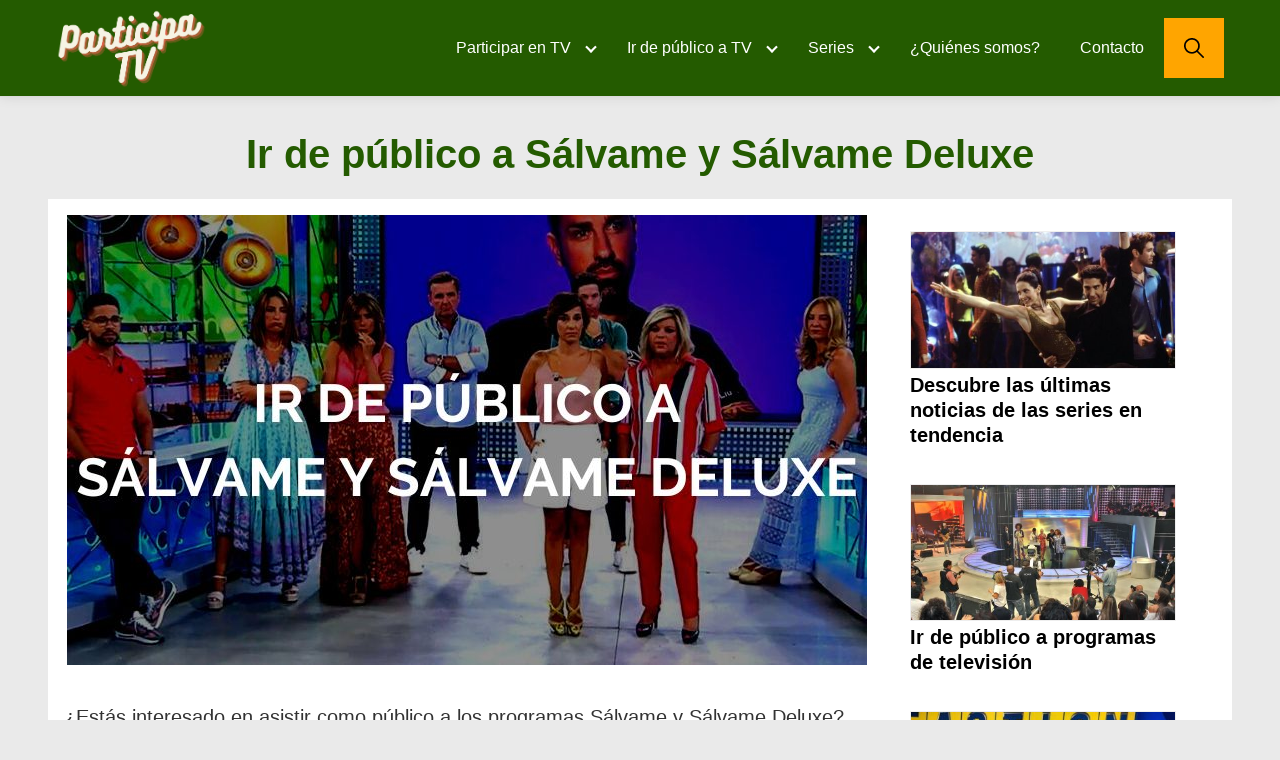

--- FILE ---
content_type: text/html; charset=UTF-8
request_url: https://participatv.com/salvame-salvame-deluxe-publico/
body_size: 20486
content:
<!DOCTYPE html><html lang="es"><head><script data-no-optimize="1">var litespeed_docref=sessionStorage.getItem("litespeed_docref");litespeed_docref&&(Object.defineProperty(document,"referrer",{get:function(){return litespeed_docref}}),sessionStorage.removeItem("litespeed_docref"));</script> <script type="litespeed/javascript" data-src="https://pagead2.googlesyndication.com/pagead/js/adsbygoogle.js?client=ca-pub-4538522322012873"
     crossorigin="anonymous"></script> <meta charset="UTF-8"><meta name="viewport" content="width=device-width, initial-scale=1"><link rel="profile" href="https://gmpg.org/xfn/11"><meta name='robots' content='index, follow, max-image-preview:large, max-snippet:-1, max-video-preview:-1' /><title>▷ Ir de Público a Sálvame y Sálvame Deluxe en 2026</title><link rel="canonical" href="https://participatv.com/salvame-salvame-deluxe-publico/" /><meta property="og:locale" content="es_ES" /><meta property="og:type" content="article" /><meta property="og:title" content="▷ Ir de Público a Sálvame y Sálvame Deluxe en 2026" /><meta property="og:description" content="¿Estás interesado en asistir como público a los programas Sálvame y Sálvame Deluxe? Ambos programas son producidos por Telecinco y presentados por Ver todo" /><meta property="og:url" content="https://participatv.com/salvame-salvame-deluxe-publico/" /><meta property="og:site_name" content="PARTICIPA TV" /><meta property="article:published_time" content="2022-05-04T08:36:19+00:00" /><meta property="article:modified_time" content="2023-01-20T18:50:25+00:00" /><meta property="og:image" content="https://participatv.com/wp-content/uploads/2023/01/IR-DE-PUBLICO-A-SALVAME-Y-SALVAME-DELUXE.jpg" /><meta property="og:image:width" content="800" /><meta property="og:image:height" content="450" /><meta property="og:image:type" content="image/jpeg" /><meta name="author" content="PARTICIPA TV" /><meta name="twitter:card" content="summary_large_image" /><meta name="twitter:label1" content="Escrito por" /><meta name="twitter:data1" content="PARTICIPA TV" /><meta name="twitter:label2" content="Tiempo de lectura" /><meta name="twitter:data2" content="4 minutos" /> <script type="application/ld+json" class="yoast-schema-graph">{"@context":"https://schema.org","@graph":[{"@type":"Article","@id":"https://participatv.com/salvame-salvame-deluxe-publico/#article","isPartOf":{"@id":"https://participatv.com/salvame-salvame-deluxe-publico/"},"author":{"name":"PARTICIPA TV","@id":"https://participatv.com/#/schema/person/2bdf3d1905afa2848880853c110d6d63"},"headline":"Ir de público a Sálvame y Sálvame Deluxe","datePublished":"2022-05-04T08:36:19+00:00","dateModified":"2023-01-20T18:50:25+00:00","mainEntityOfPage":{"@id":"https://participatv.com/salvame-salvame-deluxe-publico/"},"wordCount":817,"commentCount":0,"publisher":{"@id":"https://participatv.com/#organization"},"image":{"@id":"https://participatv.com/salvame-salvame-deluxe-publico/#primaryimage"},"thumbnailUrl":"https://participatv.com/wp-content/uploads/2023/01/IR-DE-PUBLICO-A-SALVAME-Y-SALVAME-DELUXE.jpg","keywords":["Ir de público","Mediaset","Programas","Telecinco"],"articleSection":["Uncategorized"],"inLanguage":"es"},{"@type":["WebPage","FAQPage"],"@id":"https://participatv.com/salvame-salvame-deluxe-publico/","url":"https://participatv.com/salvame-salvame-deluxe-publico/","name":"▷ Ir de Público a Sálvame y Sálvame Deluxe en 2026","isPartOf":{"@id":"https://participatv.com/#website"},"primaryImageOfPage":{"@id":"https://participatv.com/salvame-salvame-deluxe-publico/#primaryimage"},"image":{"@id":"https://participatv.com/salvame-salvame-deluxe-publico/#primaryimage"},"thumbnailUrl":"https://participatv.com/wp-content/uploads/2023/01/IR-DE-PUBLICO-A-SALVAME-Y-SALVAME-DELUXE.jpg","datePublished":"2022-05-04T08:36:19+00:00","dateModified":"2023-01-20T18:50:25+00:00","breadcrumb":{"@id":"https://participatv.com/salvame-salvame-deluxe-publico/#breadcrumb"},"mainEntity":[{"@id":"https://participatv.com/salvame-salvame-deluxe-publico/#faq-question-1674239732530"},{"@id":"https://participatv.com/salvame-salvame-deluxe-publico/#faq-question-1651229983040"},{"@id":"https://participatv.com/salvame-salvame-deluxe-publico/#faq-question-1648456733313"},{"@id":"https://participatv.com/salvame-salvame-deluxe-publico/#faq-question-1648456731035"}],"inLanguage":"es","potentialAction":[{"@type":"ReadAction","target":["https://participatv.com/salvame-salvame-deluxe-publico/"]}]},{"@type":"ImageObject","inLanguage":"es","@id":"https://participatv.com/salvame-salvame-deluxe-publico/#primaryimage","url":"https://participatv.com/wp-content/uploads/2023/01/IR-DE-PUBLICO-A-SALVAME-Y-SALVAME-DELUXE.jpg","contentUrl":"https://participatv.com/wp-content/uploads/2023/01/IR-DE-PUBLICO-A-SALVAME-Y-SALVAME-DELUXE.jpg","width":800,"height":450,"caption":"IR DE PÚBLICO A SÁLVAME Y SÁLVAME DELUXE de telecinco"},{"@type":"BreadcrumbList","@id":"https://participatv.com/salvame-salvame-deluxe-publico/#breadcrumb","itemListElement":[{"@type":"ListItem","position":1,"name":"Inicio","item":"https://participatv.com/"},{"@type":"ListItem","position":2,"name":"Ir de público","item":"https://participatv.com/tag/ir-de-publico/"},{"@type":"ListItem","position":3,"name":"Ir de público a Sálvame y Sálvame Deluxe"}]},{"@type":"WebSite","@id":"https://participatv.com/#website","url":"https://participatv.com/","name":"PARTICIPA TV","description":"PARTICIPAR EN PROGRAMAS DE TELEVISI&Oacute;N","publisher":{"@id":"https://participatv.com/#organization"},"potentialAction":[{"@type":"SearchAction","target":{"@type":"EntryPoint","urlTemplate":"https://participatv.com/?s={search_term_string}"},"query-input":{"@type":"PropertyValueSpecification","valueRequired":true,"valueName":"search_term_string"}}],"inLanguage":"es"},{"@type":"Organization","@id":"https://participatv.com/#organization","name":"PARTICIPA TV","url":"https://participatv.com/","logo":{"@type":"ImageObject","inLanguage":"es","@id":"https://participatv.com/#/schema/logo/image/","url":"https://participatv.com/wp-content/uploads/2023/01/cropped-cropped-PARTICIPA-TV-1.png","contentUrl":"https://participatv.com/wp-content/uploads/2023/01/cropped-cropped-PARTICIPA-TV-1.png","width":345,"height":185,"caption":"PARTICIPA TV"},"image":{"@id":"https://participatv.com/#/schema/logo/image/"}},{"@type":"Person","@id":"https://participatv.com/#/schema/person/2bdf3d1905afa2848880853c110d6d63","name":"PARTICIPA TV","image":{"@type":"ImageObject","inLanguage":"es","@id":"https://participatv.com/#/schema/person/image/","url":"https://participatv.com/wp-content/litespeed/avatar/31a3d29763338e910b36f1041adf82cd.jpg?ver=1769616163","contentUrl":"https://participatv.com/wp-content/litespeed/avatar/31a3d29763338e910b36f1041adf82cd.jpg?ver=1769616163","caption":"PARTICIPA TV"},"sameAs":["https://www.participatv.com"]},{"@type":"Question","@id":"https://participatv.com/salvame-salvame-deluxe-publico/#faq-question-1674239732530","position":1,"url":"https://participatv.com/salvame-salvame-deluxe-publico/#faq-question-1674239732530","name":"¿Se puede ir de público a Sálvame y Sálvame Deluxe en 2026?","answerCount":1,"acceptedAnswer":{"@type":"Answer","text":"Sí, puedes entrar en la base de datos de la Agencia Temps en cualquier momento para que te llamen como público.","inLanguage":"es"},"inLanguage":"es"},{"@type":"Question","@id":"https://participatv.com/salvame-salvame-deluxe-publico/#faq-question-1651229983040","position":2,"url":"https://participatv.com/salvame-salvame-deluxe-publico/#faq-question-1651229983040","name":"¿Cuáles son las productoras?","answerCount":1,"acceptedAnswer":{"@type":"Answer","text":"La productoras son La Fábrica de la Tele y Mediaset España.","inLanguage":"es"},"inLanguage":"es"},{"@type":"Question","@id":"https://participatv.com/salvame-salvame-deluxe-publico/#faq-question-1648456733313","position":3,"url":"https://participatv.com/salvame-salvame-deluxe-publico/#faq-question-1648456733313","name":"¿Cuánto dura cada programa de Sálvame?","answerCount":1,"acceptedAnswer":{"@type":"Answer","text":"Los programas de Sálvame tienen una duración de unos 235 minutos; mientras que Sálvame Deluxe dura unos 270 minutos.","inLanguage":"es"},"inLanguage":"es"},{"@type":"Question","@id":"https://participatv.com/salvame-salvame-deluxe-publico/#faq-question-1648456731035","position":4,"url":"https://participatv.com/salvame-salvame-deluxe-publico/#faq-question-1648456731035","name":"¿Cuándo se emite Sálvame?","answerCount":1,"acceptedAnswer":{"@type":"Answer","text":"Horario Sálvame: de lunes a viernes de 16:00 a 20:00.<br/>Horario Sálvame Deluxe: viernes a domingo de 22:00 a 2:30.","inLanguage":"es"},"inLanguage":"es"}]}</script> <link rel='dns-prefetch' href='//fonts.googleapis.com' /><link rel='dns-prefetch' href='//connect.facebook.net' /><link rel='dns-prefetch' href='//facebook.com' /><link rel='dns-prefetch' href='//fonts.gstatic.com' /><link rel='dns-prefetch' href='//google.com' /><link rel='dns-prefetch' href='//googleads.g.doubleclick.net' /><link rel='dns-prefetch' href='//googleadservices.com' /><link rel='dns-prefetch' href='//googletagmanager.com' /><link rel="alternate" type="application/rss+xml" title="PARTICIPA TV &raquo; Feed" href="https://participatv.com/feed/" /><style id='wp-img-auto-sizes-contain-inline-css' type='text/css'>img:is([sizes=auto i],[sizes^="auto," i]){contain-intrinsic-size:3000px 1500px}
/*# sourceURL=wp-img-auto-sizes-contain-inline-css */</style><link data-optimized="2" rel="stylesheet" href="https://participatv.com/wp-content/litespeed/css/663775ca8f21e1dcdd43103af334312f.css?ver=2a1b9" /><style id='wp-block-image-inline-css' type='text/css'>.wp-block-image>a,.wp-block-image>figure>a{display:inline-block}.wp-block-image img{box-sizing:border-box;height:auto;max-width:100%;vertical-align:bottom}@media not (prefers-reduced-motion){.wp-block-image img.hide{visibility:hidden}.wp-block-image img.show{animation:show-content-image .4s}}.wp-block-image[style*=border-radius] img,.wp-block-image[style*=border-radius]>a{border-radius:inherit}.wp-block-image.has-custom-border img{box-sizing:border-box}.wp-block-image.aligncenter{text-align:center}.wp-block-image.alignfull>a,.wp-block-image.alignwide>a{width:100%}.wp-block-image.alignfull img,.wp-block-image.alignwide img{height:auto;width:100%}.wp-block-image .aligncenter,.wp-block-image .alignleft,.wp-block-image .alignright,.wp-block-image.aligncenter,.wp-block-image.alignleft,.wp-block-image.alignright{display:table}.wp-block-image .aligncenter>figcaption,.wp-block-image .alignleft>figcaption,.wp-block-image .alignright>figcaption,.wp-block-image.aligncenter>figcaption,.wp-block-image.alignleft>figcaption,.wp-block-image.alignright>figcaption{caption-side:bottom;display:table-caption}.wp-block-image .alignleft{float:left;margin:.5em 1em .5em 0}.wp-block-image .alignright{float:right;margin:.5em 0 .5em 1em}.wp-block-image .aligncenter{margin-left:auto;margin-right:auto}.wp-block-image :where(figcaption){margin-bottom:1em;margin-top:.5em}.wp-block-image.is-style-circle-mask img{border-radius:9999px}@supports ((-webkit-mask-image:none) or (mask-image:none)) or (-webkit-mask-image:none){.wp-block-image.is-style-circle-mask img{border-radius:0;-webkit-mask-image:url('data:image/svg+xml;utf8,<svg viewBox="0 0 100 100" xmlns="http://www.w3.org/2000/svg"><circle cx="50" cy="50" r="50"/></svg>');mask-image:url('data:image/svg+xml;utf8,<svg viewBox="0 0 100 100" xmlns="http://www.w3.org/2000/svg"><circle cx="50" cy="50" r="50"/></svg>');mask-mode:alpha;-webkit-mask-position:center;mask-position:center;-webkit-mask-repeat:no-repeat;mask-repeat:no-repeat;-webkit-mask-size:contain;mask-size:contain}}:root :where(.wp-block-image.is-style-rounded img,.wp-block-image .is-style-rounded img){border-radius:9999px}.wp-block-image figure{margin:0}.wp-lightbox-container{display:flex;flex-direction:column;position:relative}.wp-lightbox-container img{cursor:zoom-in}.wp-lightbox-container img:hover+button{opacity:1}.wp-lightbox-container button{align-items:center;backdrop-filter:blur(16px) saturate(180%);background-color:#5a5a5a40;border:none;border-radius:4px;cursor:zoom-in;display:flex;height:20px;justify-content:center;opacity:0;padding:0;position:absolute;right:16px;text-align:center;top:16px;width:20px;z-index:100}@media not (prefers-reduced-motion){.wp-lightbox-container button{transition:opacity .2s ease}}.wp-lightbox-container button:focus-visible{outline:3px auto #5a5a5a40;outline:3px auto -webkit-focus-ring-color;outline-offset:3px}.wp-lightbox-container button:hover{cursor:pointer;opacity:1}.wp-lightbox-container button:focus{opacity:1}.wp-lightbox-container button:focus,.wp-lightbox-container button:hover,.wp-lightbox-container button:not(:hover):not(:active):not(.has-background){background-color:#5a5a5a40;border:none}.wp-lightbox-overlay{box-sizing:border-box;cursor:zoom-out;height:100vh;left:0;overflow:hidden;position:fixed;top:0;visibility:hidden;width:100%;z-index:100000}.wp-lightbox-overlay .close-button{align-items:center;cursor:pointer;display:flex;justify-content:center;min-height:40px;min-width:40px;padding:0;position:absolute;right:calc(env(safe-area-inset-right) + 16px);top:calc(env(safe-area-inset-top) + 16px);z-index:5000000}.wp-lightbox-overlay .close-button:focus,.wp-lightbox-overlay .close-button:hover,.wp-lightbox-overlay .close-button:not(:hover):not(:active):not(.has-background){background:none;border:none}.wp-lightbox-overlay .lightbox-image-container{height:var(--wp--lightbox-container-height);left:50%;overflow:hidden;position:absolute;top:50%;transform:translate(-50%,-50%);transform-origin:top left;width:var(--wp--lightbox-container-width);z-index:9999999999}.wp-lightbox-overlay .wp-block-image{align-items:center;box-sizing:border-box;display:flex;height:100%;justify-content:center;margin:0;position:relative;transform-origin:0 0;width:100%;z-index:3000000}.wp-lightbox-overlay .wp-block-image img{height:var(--wp--lightbox-image-height);min-height:var(--wp--lightbox-image-height);min-width:var(--wp--lightbox-image-width);width:var(--wp--lightbox-image-width)}.wp-lightbox-overlay .wp-block-image figcaption{display:none}.wp-lightbox-overlay button{background:none;border:none}.wp-lightbox-overlay .scrim{background-color:#fff;height:100%;opacity:.9;position:absolute;width:100%;z-index:2000000}.wp-lightbox-overlay.active{visibility:visible}@media not (prefers-reduced-motion){.wp-lightbox-overlay.active{animation:turn-on-visibility .25s both}.wp-lightbox-overlay.active img{animation:turn-on-visibility .35s both}.wp-lightbox-overlay.show-closing-animation:not(.active){animation:turn-off-visibility .35s both}.wp-lightbox-overlay.show-closing-animation:not(.active) img{animation:turn-off-visibility .25s both}.wp-lightbox-overlay.zoom.active{animation:none;opacity:1;visibility:visible}.wp-lightbox-overlay.zoom.active .lightbox-image-container{animation:lightbox-zoom-in .4s}.wp-lightbox-overlay.zoom.active .lightbox-image-container img{animation:none}.wp-lightbox-overlay.zoom.active .scrim{animation:turn-on-visibility .4s forwards}.wp-lightbox-overlay.zoom.show-closing-animation:not(.active){animation:none}.wp-lightbox-overlay.zoom.show-closing-animation:not(.active) .lightbox-image-container{animation:lightbox-zoom-out .4s}.wp-lightbox-overlay.zoom.show-closing-animation:not(.active) .lightbox-image-container img{animation:none}.wp-lightbox-overlay.zoom.show-closing-animation:not(.active) .scrim{animation:turn-off-visibility .4s forwards}}@keyframes show-content-image{0%{visibility:hidden}99%{visibility:hidden}to{visibility:visible}}@keyframes turn-on-visibility{0%{opacity:0}to{opacity:1}}@keyframes turn-off-visibility{0%{opacity:1;visibility:visible}99%{opacity:0;visibility:visible}to{opacity:0;visibility:hidden}}@keyframes lightbox-zoom-in{0%{transform:translate(calc((-100vw + var(--wp--lightbox-scrollbar-width))/2 + var(--wp--lightbox-initial-left-position)),calc(-50vh + var(--wp--lightbox-initial-top-position))) scale(var(--wp--lightbox-scale))}to{transform:translate(-50%,-50%) scale(1)}}@keyframes lightbox-zoom-out{0%{transform:translate(-50%,-50%) scale(1);visibility:visible}99%{visibility:visible}to{transform:translate(calc((-100vw + var(--wp--lightbox-scrollbar-width))/2 + var(--wp--lightbox-initial-left-position)),calc(-50vh + var(--wp--lightbox-initial-top-position))) scale(var(--wp--lightbox-scale));visibility:hidden}}
/*# sourceURL=https://participatv.com/wp-includes/blocks/image/style.min.css */</style><style id='wp-block-list-inline-css' type='text/css'>ol,ul{box-sizing:border-box}:root :where(.wp-block-list.has-background){padding:1.25em 2.375em}
/*# sourceURL=https://participatv.com/wp-includes/blocks/list/style.min.css */</style><style id='wp-block-embed-inline-css' type='text/css'>.wp-block-embed.alignleft,.wp-block-embed.alignright,.wp-block[data-align=left]>[data-type="core/embed"],.wp-block[data-align=right]>[data-type="core/embed"]{max-width:360px;width:100%}.wp-block-embed.alignleft .wp-block-embed__wrapper,.wp-block-embed.alignright .wp-block-embed__wrapper,.wp-block[data-align=left]>[data-type="core/embed"] .wp-block-embed__wrapper,.wp-block[data-align=right]>[data-type="core/embed"] .wp-block-embed__wrapper{min-width:280px}.wp-block-cover .wp-block-embed{min-height:240px;min-width:320px}.wp-block-embed{overflow-wrap:break-word}.wp-block-embed :where(figcaption){margin-bottom:1em;margin-top:.5em}.wp-block-embed iframe{max-width:100%}.wp-block-embed__wrapper{position:relative}.wp-embed-responsive .wp-has-aspect-ratio .wp-block-embed__wrapper:before{content:"";display:block;padding-top:50%}.wp-embed-responsive .wp-has-aspect-ratio iframe{bottom:0;height:100%;left:0;position:absolute;right:0;top:0;width:100%}.wp-embed-responsive .wp-embed-aspect-21-9 .wp-block-embed__wrapper:before{padding-top:42.85%}.wp-embed-responsive .wp-embed-aspect-18-9 .wp-block-embed__wrapper:before{padding-top:50%}.wp-embed-responsive .wp-embed-aspect-16-9 .wp-block-embed__wrapper:before{padding-top:56.25%}.wp-embed-responsive .wp-embed-aspect-4-3 .wp-block-embed__wrapper:before{padding-top:75%}.wp-embed-responsive .wp-embed-aspect-1-1 .wp-block-embed__wrapper:before{padding-top:100%}.wp-embed-responsive .wp-embed-aspect-9-16 .wp-block-embed__wrapper:before{padding-top:177.77%}.wp-embed-responsive .wp-embed-aspect-1-2 .wp-block-embed__wrapper:before{padding-top:200%}
/*# sourceURL=https://participatv.com/wp-includes/blocks/embed/style.min.css */</style><style id='global-styles-inline-css' type='text/css'>:root{--wp--preset--aspect-ratio--square: 1;--wp--preset--aspect-ratio--4-3: 4/3;--wp--preset--aspect-ratio--3-4: 3/4;--wp--preset--aspect-ratio--3-2: 3/2;--wp--preset--aspect-ratio--2-3: 2/3;--wp--preset--aspect-ratio--16-9: 16/9;--wp--preset--aspect-ratio--9-16: 9/16;--wp--preset--color--black: #000000;--wp--preset--color--cyan-bluish-gray: #abb8c3;--wp--preset--color--white: #ffffff;--wp--preset--color--pale-pink: #f78da7;--wp--preset--color--vivid-red: #cf2e2e;--wp--preset--color--luminous-vivid-orange: #ff6900;--wp--preset--color--luminous-vivid-amber: #fcb900;--wp--preset--color--light-green-cyan: #7bdcb5;--wp--preset--color--vivid-green-cyan: #00d084;--wp--preset--color--pale-cyan-blue: #8ed1fc;--wp--preset--color--vivid-cyan-blue: #0693e3;--wp--preset--color--vivid-purple: #9b51e0;--wp--preset--gradient--vivid-cyan-blue-to-vivid-purple: linear-gradient(135deg,rgb(6,147,227) 0%,rgb(155,81,224) 100%);--wp--preset--gradient--light-green-cyan-to-vivid-green-cyan: linear-gradient(135deg,rgb(122,220,180) 0%,rgb(0,208,130) 100%);--wp--preset--gradient--luminous-vivid-amber-to-luminous-vivid-orange: linear-gradient(135deg,rgb(252,185,0) 0%,rgb(255,105,0) 100%);--wp--preset--gradient--luminous-vivid-orange-to-vivid-red: linear-gradient(135deg,rgb(255,105,0) 0%,rgb(207,46,46) 100%);--wp--preset--gradient--very-light-gray-to-cyan-bluish-gray: linear-gradient(135deg,rgb(238,238,238) 0%,rgb(169,184,195) 100%);--wp--preset--gradient--cool-to-warm-spectrum: linear-gradient(135deg,rgb(74,234,220) 0%,rgb(151,120,209) 20%,rgb(207,42,186) 40%,rgb(238,44,130) 60%,rgb(251,105,98) 80%,rgb(254,248,76) 100%);--wp--preset--gradient--blush-light-purple: linear-gradient(135deg,rgb(255,206,236) 0%,rgb(152,150,240) 100%);--wp--preset--gradient--blush-bordeaux: linear-gradient(135deg,rgb(254,205,165) 0%,rgb(254,45,45) 50%,rgb(107,0,62) 100%);--wp--preset--gradient--luminous-dusk: linear-gradient(135deg,rgb(255,203,112) 0%,rgb(199,81,192) 50%,rgb(65,88,208) 100%);--wp--preset--gradient--pale-ocean: linear-gradient(135deg,rgb(255,245,203) 0%,rgb(182,227,212) 50%,rgb(51,167,181) 100%);--wp--preset--gradient--electric-grass: linear-gradient(135deg,rgb(202,248,128) 0%,rgb(113,206,126) 100%);--wp--preset--gradient--midnight: linear-gradient(135deg,rgb(2,3,129) 0%,rgb(40,116,252) 100%);--wp--preset--font-size--small: 13px;--wp--preset--font-size--medium: 20px;--wp--preset--font-size--large: 36px;--wp--preset--font-size--x-large: 42px;--wp--preset--spacing--20: 0.44rem;--wp--preset--spacing--30: 0.67rem;--wp--preset--spacing--40: 1rem;--wp--preset--spacing--50: 1.5rem;--wp--preset--spacing--60: 2.25rem;--wp--preset--spacing--70: 3.38rem;--wp--preset--spacing--80: 5.06rem;--wp--preset--shadow--natural: 6px 6px 9px rgba(0, 0, 0, 0.2);--wp--preset--shadow--deep: 12px 12px 50px rgba(0, 0, 0, 0.4);--wp--preset--shadow--sharp: 6px 6px 0px rgba(0, 0, 0, 0.2);--wp--preset--shadow--outlined: 6px 6px 0px -3px rgb(255, 255, 255), 6px 6px rgb(0, 0, 0);--wp--preset--shadow--crisp: 6px 6px 0px rgb(0, 0, 0);}:where(.is-layout-flex){gap: 0.5em;}:where(.is-layout-grid){gap: 0.5em;}body .is-layout-flex{display: flex;}.is-layout-flex{flex-wrap: wrap;align-items: center;}.is-layout-flex > :is(*, div){margin: 0;}body .is-layout-grid{display: grid;}.is-layout-grid > :is(*, div){margin: 0;}:where(.wp-block-columns.is-layout-flex){gap: 2em;}:where(.wp-block-columns.is-layout-grid){gap: 2em;}:where(.wp-block-post-template.is-layout-flex){gap: 1.25em;}:where(.wp-block-post-template.is-layout-grid){gap: 1.25em;}.has-black-color{color: var(--wp--preset--color--black) !important;}.has-cyan-bluish-gray-color{color: var(--wp--preset--color--cyan-bluish-gray) !important;}.has-white-color{color: var(--wp--preset--color--white) !important;}.has-pale-pink-color{color: var(--wp--preset--color--pale-pink) !important;}.has-vivid-red-color{color: var(--wp--preset--color--vivid-red) !important;}.has-luminous-vivid-orange-color{color: var(--wp--preset--color--luminous-vivid-orange) !important;}.has-luminous-vivid-amber-color{color: var(--wp--preset--color--luminous-vivid-amber) !important;}.has-light-green-cyan-color{color: var(--wp--preset--color--light-green-cyan) !important;}.has-vivid-green-cyan-color{color: var(--wp--preset--color--vivid-green-cyan) !important;}.has-pale-cyan-blue-color{color: var(--wp--preset--color--pale-cyan-blue) !important;}.has-vivid-cyan-blue-color{color: var(--wp--preset--color--vivid-cyan-blue) !important;}.has-vivid-purple-color{color: var(--wp--preset--color--vivid-purple) !important;}.has-black-background-color{background-color: var(--wp--preset--color--black) !important;}.has-cyan-bluish-gray-background-color{background-color: var(--wp--preset--color--cyan-bluish-gray) !important;}.has-white-background-color{background-color: var(--wp--preset--color--white) !important;}.has-pale-pink-background-color{background-color: var(--wp--preset--color--pale-pink) !important;}.has-vivid-red-background-color{background-color: var(--wp--preset--color--vivid-red) !important;}.has-luminous-vivid-orange-background-color{background-color: var(--wp--preset--color--luminous-vivid-orange) !important;}.has-luminous-vivid-amber-background-color{background-color: var(--wp--preset--color--luminous-vivid-amber) !important;}.has-light-green-cyan-background-color{background-color: var(--wp--preset--color--light-green-cyan) !important;}.has-vivid-green-cyan-background-color{background-color: var(--wp--preset--color--vivid-green-cyan) !important;}.has-pale-cyan-blue-background-color{background-color: var(--wp--preset--color--pale-cyan-blue) !important;}.has-vivid-cyan-blue-background-color{background-color: var(--wp--preset--color--vivid-cyan-blue) !important;}.has-vivid-purple-background-color{background-color: var(--wp--preset--color--vivid-purple) !important;}.has-black-border-color{border-color: var(--wp--preset--color--black) !important;}.has-cyan-bluish-gray-border-color{border-color: var(--wp--preset--color--cyan-bluish-gray) !important;}.has-white-border-color{border-color: var(--wp--preset--color--white) !important;}.has-pale-pink-border-color{border-color: var(--wp--preset--color--pale-pink) !important;}.has-vivid-red-border-color{border-color: var(--wp--preset--color--vivid-red) !important;}.has-luminous-vivid-orange-border-color{border-color: var(--wp--preset--color--luminous-vivid-orange) !important;}.has-luminous-vivid-amber-border-color{border-color: var(--wp--preset--color--luminous-vivid-amber) !important;}.has-light-green-cyan-border-color{border-color: var(--wp--preset--color--light-green-cyan) !important;}.has-vivid-green-cyan-border-color{border-color: var(--wp--preset--color--vivid-green-cyan) !important;}.has-pale-cyan-blue-border-color{border-color: var(--wp--preset--color--pale-cyan-blue) !important;}.has-vivid-cyan-blue-border-color{border-color: var(--wp--preset--color--vivid-cyan-blue) !important;}.has-vivid-purple-border-color{border-color: var(--wp--preset--color--vivid-purple) !important;}.has-vivid-cyan-blue-to-vivid-purple-gradient-background{background: var(--wp--preset--gradient--vivid-cyan-blue-to-vivid-purple) !important;}.has-light-green-cyan-to-vivid-green-cyan-gradient-background{background: var(--wp--preset--gradient--light-green-cyan-to-vivid-green-cyan) !important;}.has-luminous-vivid-amber-to-luminous-vivid-orange-gradient-background{background: var(--wp--preset--gradient--luminous-vivid-amber-to-luminous-vivid-orange) !important;}.has-luminous-vivid-orange-to-vivid-red-gradient-background{background: var(--wp--preset--gradient--luminous-vivid-orange-to-vivid-red) !important;}.has-very-light-gray-to-cyan-bluish-gray-gradient-background{background: var(--wp--preset--gradient--very-light-gray-to-cyan-bluish-gray) !important;}.has-cool-to-warm-spectrum-gradient-background{background: var(--wp--preset--gradient--cool-to-warm-spectrum) !important;}.has-blush-light-purple-gradient-background{background: var(--wp--preset--gradient--blush-light-purple) !important;}.has-blush-bordeaux-gradient-background{background: var(--wp--preset--gradient--blush-bordeaux) !important;}.has-luminous-dusk-gradient-background{background: var(--wp--preset--gradient--luminous-dusk) !important;}.has-pale-ocean-gradient-background{background: var(--wp--preset--gradient--pale-ocean) !important;}.has-electric-grass-gradient-background{background: var(--wp--preset--gradient--electric-grass) !important;}.has-midnight-gradient-background{background: var(--wp--preset--gradient--midnight) !important;}.has-small-font-size{font-size: var(--wp--preset--font-size--small) !important;}.has-medium-font-size{font-size: var(--wp--preset--font-size--medium) !important;}.has-large-font-size{font-size: var(--wp--preset--font-size--large) !important;}.has-x-large-font-size{font-size: var(--wp--preset--font-size--x-large) !important;}
/*# sourceURL=global-styles-inline-css */</style><style id='classic-theme-styles-inline-css' type='text/css'>/*! This file is auto-generated */
.wp-block-button__link{color:#fff;background-color:#32373c;border-radius:9999px;box-shadow:none;text-decoration:none;padding:calc(.667em + 2px) calc(1.333em + 2px);font-size:1.125em}.wp-block-file__button{background:#32373c;color:#fff;text-decoration:none}
/*# sourceURL=/wp-includes/css/classic-themes.min.css */</style><style id='ez-toc-inline-css' type='text/css'>div#ez-toc-container .ez-toc-title {font-size: 120%;}div#ez-toc-container .ez-toc-title {font-weight: 500;}div#ez-toc-container ul li , div#ez-toc-container ul li a {font-size: 95%;}div#ez-toc-container ul li , div#ez-toc-container ul li a {font-weight: 500;}div#ez-toc-container nav ul ul li {font-size: 90%;}.ez-toc-box-title {font-weight: bold; margin-bottom: 10px; text-align: center; text-transform: uppercase; letter-spacing: 1px; color: #666; padding-bottom: 5px;position:absolute;top:-4%;left:5%;background-color: inherit;transition: top 0.3s ease;}.ez-toc-box-title.toc-closed {top:-25%;}
.ez-toc-container-direction {direction: ltr;}.ez-toc-counter ul{counter-reset: item ;}.ez-toc-counter nav ul li a::before {content: counters(item, '.', decimal) '. ';display: inline-block;counter-increment: item;flex-grow: 0;flex-shrink: 0;margin-right: .2em; float: left; }.ez-toc-widget-direction {direction: ltr;}.ez-toc-widget-container ul{counter-reset: item ;}.ez-toc-widget-container nav ul li a::before {content: counters(item, '.', decimal) '. ';display: inline-block;counter-increment: item;flex-grow: 0;flex-shrink: 0;margin-right: .2em; float: left; }
/*# sourceURL=ez-toc-inline-css */</style><link  rel='preload' as='style'   id='orbital-fonts-css' href='https://fonts.googleapis.com/css?family=Raleway%3A500%7CNunito%3A400%7CRaleway%3A500&#038;subset=latin%2Clatin-ext&#038;display=swap' type='text/css' media='all' /><style id='kadence-blocks-global-variables-inline-css' type='text/css'>:root {--global-kb-font-size-sm:clamp(0.8rem, 0.73rem + 0.217vw, 0.9rem);--global-kb-font-size-md:clamp(1.1rem, 0.995rem + 0.326vw, 1.25rem);--global-kb-font-size-lg:clamp(1.75rem, 1.576rem + 0.543vw, 2rem);--global-kb-font-size-xl:clamp(2.25rem, 1.728rem + 1.63vw, 3rem);--global-kb-font-size-xxl:clamp(2.5rem, 1.456rem + 3.26vw, 4rem);--global-kb-font-size-xxxl:clamp(2.75rem, 0.489rem + 7.065vw, 6rem);}:root {--global-palette1: #3182CE;--global-palette2: #2B6CB0;--global-palette3: #1A202C;--global-palette4: #2D3748;--global-palette5: #4A5568;--global-palette6: #718096;--global-palette7: #EDF2F7;--global-palette8: #F7FAFC;--global-palette9: #ffffff;}
/*# sourceURL=kadence-blocks-global-variables-inline-css */</style> <script type="litespeed/javascript" data-src="https://participatv.com/wp-includes/js/jquery/jquery.min.js?ver=3.7.1" id="jquery-core-js"></script> <link rel="EditURI" type="application/rsd+xml" title="RSD" href="https://participatv.com/xmlrpc.php?rsd" /><link rel='shortlink' href='https://participatv.com/?p=1185' /> <script type="litespeed/javascript">function external_links_in_new_windows_loop(){if(!document.links){document.links=document.getElementsByTagName('a')}
var change_link=!1;var force='';var ignore='';for(var t=0;t<document.links.length;t++){var all_links=document.links[t];change_link=!1;if(document.links[t].hasAttribute('onClick')==!1){if(all_links.href.search(/^http/)!=-1&&all_links.href.search('participatv.com')==-1&&all_links.href.search(/^#/)==-1){change_link=!0}
if(force!=''&&all_links.href.search(force)!=-1){change_link=!0}
if(ignore!=''&&all_links.href.search(ignore)!=-1){change_link=!1}
if(change_link==!0){document.links[t].setAttribute('onClick','javascript:window.open(\''+all_links.href.replace(/'/g,'')+'\', \'_blank\', \'noopener\'); return false;');document.links[t].removeAttribute('target')}}}}
function external_links_in_new_windows_load(func){var oldonload=window.onload;if(typeof window.onload!='function'){window.onload=func}else{window.onload=function(){oldonload();func()}}}
external_links_in_new_windows_load(external_links_in_new_windows_loop)</script> <style>@media(min-width: 48rem){

            .container {
                width: 74rem;
            }

            .entry-content {
                max-width: 70%;
                flex-basis: 70%;
            }

            .entry-aside {
                max-width: 30%;
                flex-basis: 30%;
                order: 0;
                -ms-flex-order: 0;

            }

        }


                a {
                color: #245b00;
            }

        

                .site-header {
                background-color: #245b00;
            }

        
                .site-header a {
                color: #ffffff;
            }

            .site-nav-trigger span:before, .site-nav-trigger span:after, .site-nav-trigger span {
                background-color: #ffffff;
            }

            @media(min-width: 1040px){
                .site-navbar .menu-item-has-children:after {
                    border-color: #ffffff;
                }
            }</style><style>h1,h2,h3,h4,h5,h6, .title {
                font-family: 'Raleway', sans-serif;
                font-weight: 500;
            }
                    body, .site-header {
                font-family: 'Nunito' , sans-serif;
                font-weight: 400;
            }
                    .site-logo a {
                font-family: 'Raleway' , sans-serif;
                font-weight: 500;
            }</style><style type="text/css" id="custom-background-css">body.custom-background { background-color: #eaeaea; }</style><link rel="icon" href="https://participatv.com/wp-content/uploads/2023/01/PARTICIPA-TV-icon-48x48.png" sizes="32x32" /><link rel="icon" href="https://participatv.com/wp-content/uploads/2023/01/PARTICIPA-TV-icon.png" sizes="192x192" /><link rel="apple-touch-icon" href="https://participatv.com/wp-content/uploads/2023/01/PARTICIPA-TV-icon.png" /><meta name="msapplication-TileImage" content="https://participatv.com/wp-content/uploads/2023/01/PARTICIPA-TV-icon.png" /><style type="text/css" id="wp-custom-css">.pt-cv-title {
	font-size: 20px;
}
.schema-faq-question {
	font-size: 20px;
}

.wp-block-button {
	box-shadow: 1px 1px 5px 1px;
	border-radius: 41px;
}
#content h1 {
	font-size: 2.5rem;
	color: #245b00;
	text-align: center;
	padding-bottom: 20px;
}
#content h2 {
	text-align: center;
	padding-bottom:5px;
			font-size: 2rem;
	color: #245b00;
}
.entry-header .wp-post-image {
    width: 100%;
    margin-bottom: .5rem;
}

#content-wrapper {
    padding: 1rem;
    background-color: white;	
    max-width: 100%;
}

::marker {
	color: #245b00;
}

.customize-unpreviewable {
	color: orange;
}

a {
	color: orange;
}

.site-header .container {
width: 1200px;
}

.site-footer .widget-area ul li a {
    font-size: 14px;
    color: white;
}
.site-footer .credits p {
    color: white;
}

.site-footer .widget-area .widget {
margin-bottom: -19px;
}

p {
font-size: 20px;
line-height: 40px;
}
li {
	font-size: 20px;
line-height: 40px;
}
.site-header {
    box-shadow: 0px 0px 12px rgb(0 0 0 / 10%);
}

.site-footer {
  background: #245b00;
}

.site-footer .widget-area {
    color: white;
	background-color: #245b00;
	
    font-size: 14px;
    margin-top: -5px;
}
.site-search {
    background-color: orange;
}

.btn-primary {
    color: white;
    background-color: orange;
}</style></head><body data-rsssl=1 class="wp-singular post-template-default single single-post postid-1185 single-format-standard custom-background wp-custom-logo wp-theme-orbital">
<a class="screen-reader-text" href="#content">Saltar al contenido</a><header class="site-header "><div class="container"><div class="site-logo"><a href="https://participatv.com/" class="custom-logo-link"><img data-lazyloaded="1" src="[data-uri]" width="345" height="185" data-src="https://participatv.com/wp-content/uploads/2023/01/cropped-cropped-PARTICIPA-TV-1.png" class="custom-logo" alt="" decoding="async" data-srcset="https://participatv.com/wp-content/uploads/2023/01/cropped-cropped-PARTICIPA-TV-1.png 345w, https://participatv.com/wp-content/uploads/2023/01/cropped-cropped-PARTICIPA-TV-1-300x161.png 300w" data-sizes="(max-width: 345px) 100vw, 345px" /></a></div><nav class="site-navbar site-navbar-right"><ul><li id="menu-item-2423" class="menu-item menu-item-type-custom menu-item-object-custom menu-item-has-children menu-item-2423"><a href="https://participatv.com/participar-concursar-television/">Participar en TV</a><ul class="sub-menu"><li id="menu-item-1153" class="menu-item menu-item-type-post_type menu-item-object-post menu-item-1153"><a href="https://participatv.com/la-ruleta-de-la-suerte/">La Ruleta de la Suerte</a></li><li id="menu-item-1157" class="menu-item menu-item-type-post_type menu-item-object-post menu-item-1157"><a href="https://participatv.com/first-dates/">First Dates</a></li><li id="menu-item-1154" class="menu-item menu-item-type-post_type menu-item-object-post menu-item-1154"><a href="https://participatv.com/casting-la-voz-espana-participar/">Casting de La Voz</a></li><li id="menu-item-1541" class="menu-item menu-item-type-post_type menu-item-object-post menu-item-1541"><a href="https://participatv.com/la-tarde-juan-y-medio/">El programa de Juan y Medio</a></li><li id="menu-item-2425" class="menu-item menu-item-type-post_type menu-item-object-post menu-item-2425"><a href="https://participatv.com/el-comodin-de-la-1/">El Comodín de La 1 – RTVE</a></li><li id="menu-item-2429" class="menu-item menu-item-type-post_type menu-item-object-post menu-item-2429"><a href="https://participatv.com/atrapame-si-puedes-canal-sur/">Atrápame si puedes de Canal Sur</a></li><li id="menu-item-2430" class="menu-item menu-item-type-post_type menu-item-object-post menu-item-2430"><a href="https://participatv.com/la-sandia-millonaria-zapeando/">La Sandía Millonaria de Zapeando</a></li><li id="menu-item-2433" class="menu-item menu-item-type-post_type menu-item-object-post menu-item-2433"><a href="https://participatv.com/masterchef-espana/">MasterChef 12 España</a></li><li id="menu-item-2434" class="menu-item menu-item-type-post_type menu-item-object-post menu-item-2434"><a href="https://participatv.com/la-llamada-de-el-hormiguero/">La Llamada de El Hormiguero</a></li><li id="menu-item-2504" class="menu-item menu-item-type-post_type menu-item-object-post menu-item-2504"><a href="https://participatv.com/reaccion-en-cadena/">Reacción en Cadena</a></li><li id="menu-item-2539" class="menu-item menu-item-type-post_type menu-item-object-post menu-item-2539"><a href="https://participatv.com/todos-contra-1/">Todos contra 1 – RTVE</a></li></ul></li><li id="menu-item-2424" class="menu-item menu-item-type-custom menu-item-object-custom menu-item-has-children menu-item-2424"><a href="https://participatv.com/publico-television/">Ir de público a TV</a><ul class="sub-menu"><li id="menu-item-1156" class="menu-item menu-item-type-post_type menu-item-object-post menu-item-1156"><a href="https://participatv.com/publico-el-hormiguero/">Ir de público a El Hormiguero</a></li><li id="menu-item-1155" class="menu-item menu-item-type-post_type menu-item-object-post menu-item-1155"><a href="https://participatv.com/publico-la-resistencia/">Ir de público a La Resistencia</a></li><li id="menu-item-2427" class="menu-item menu-item-type-post_type menu-item-object-post menu-item-2427"><a href="https://participatv.com/publico-el-chiringuito-de-jugones/">Ir de público a El Chiringuito de Jugones</a></li><li id="menu-item-2428" class="menu-item menu-item-type-post_type menu-item-object-post menu-item-2428"><a href="https://participatv.com/publico-territorio-revival/">Ir de público a Territorio Revival – Youtube</a></li><li id="menu-item-2426" class="menu-item menu-item-type-post_type menu-item-object-post menu-item-2426"><a href="https://participatv.com/publico-nadie-sabe-nada/">Ir de público a Nadie Sabe Nada</a></li><li id="menu-item-2431" class="menu-item menu-item-type-post_type menu-item-object-post menu-item-2431"><a href="https://participatv.com/publico-got-talent/">Ir de público a Got Talent</a></li><li id="menu-item-2432" class="menu-item menu-item-type-post_type menu-item-object-post menu-item-2432"><a href="https://participatv.com/publico-zapeando/">Ir de público a Zapeando</a></li><li id="menu-item-2505" class="menu-item menu-item-type-post_type menu-item-object-post menu-item-2505"><a href="https://participatv.com/publico-pasapalabra/">Ir de público a Pasapalabra</a></li></ul></li><li id="menu-item-2681" class="menu-item menu-item-type-custom menu-item-object-custom menu-item-has-children menu-item-2681"><a href="#">Series</a><ul class="sub-menu"><li id="menu-item-2680" class="menu-item menu-item-type-post_type menu-item-object-post menu-item-2680"><a href="https://participatv.com/noticias-series-famosas/">Noticias de series</a></li><li id="menu-item-2745" class="menu-item menu-item-type-post_type menu-item-object-post menu-item-2745"><a href="https://participatv.com/reviews-series-television/">Reviews de series</a></li></ul></li><li id="menu-item-2822" class="menu-item menu-item-type-post_type menu-item-object-post menu-item-2822"><a href="https://participatv.com/quienes-somos/">¿Quiénes somos?</a></li><li id="menu-item-2802" class="menu-item menu-item-type-post_type menu-item-object-page menu-item-2802"><a href="https://participatv.com/contacto/">Contacto</a></li></ul><div class="site-search"> <script type="litespeed/javascript">function orbital_expand_navbar(){var element=document.getElementById("search-navbar");if(element.classList.contains('expand-searchform')){element.classList.remove("expand-searchform");return}else{element.classList.add("expand-searchform");document.getElementById("search-input").focus()}}</script> <a href="#" onclick="orbital_expand_navbar()" class="text-center"><img data-lazyloaded="1" src="[data-uri]" alt="Buscar" width="20" height="20" data-src="https://participatv.com/wp-content/themes/orbital/assets/images/icons/search.svg"></a></div></nav><div class="site-trigger">
<a class="site-nav-trigger">
<span></span>
</a></div></div></header><style>.navbar-form input:not([type="submit"]):not([type="radio"]):not([type="checkbox"]):not([type="file"]){
		border: none;
		border-radius: 0;
		padding: 0.5rem;
	}

	.navbar-form  .btn-search-form  {
		border-radius: 0;
		box-shadow: none;
		background-color: #0367bf;
	}

	.navbar-form {
		display: none;
		padding: 1rem;
		background: #0267bf;
		margin-top: 1rem;
	}

	.expand-searchform {
		display: flex;
		z-index: 1000000;
		padding-right: 1rem;
	}

	.expand-searchform .search-input{
		flex-grow: 1;
		margin-right: 0.5rem;
	}</style><div class="container"><form id="search-navbar" role="search" method="get" class="search-form navbar-form" action="https://participatv.com/"><div class="search-input">
<input id="search-input" type="search" class="search-field" placeholder="Buscar:" value="" name="s" title="Buscar:" /></div><div class="search-submit">
<button type="submit" class="btn btn-primary btn-search-form"><img data-lazyloaded="1" src="[data-uri]" alt="Buscar" width="20" height="20" data-src="https://participatv.com/wp-content/themes/orbital/assets/images/icons/search.svg"></button></div></form></div><main id="content" class="site-main post-1185 post type-post status-publish format-standard has-post-thumbnail category-uncategorized tag-ir-de-publico tag-mediaset tag-programas tag-telecinco"><header class="default-header"><div class="container"><h1 class="title">Ir de público a Sálvame y Sálvame Deluxe</h1><div class="meta"></div></div></header><div id="content-wrapper" class="container flex"><div class="entry-content"><div class="post-thumbnail"><img data-lazyloaded="1" src="[data-uri]" width="800" height="450" data-src="https://participatv.com/wp-content/uploads/2023/01/IR-DE-PUBLICO-A-SALVAME-Y-SALVAME-DELUXE.jpg" class="attachment-large size-large wp-post-image" alt="IR DE PÚBLICO A SÁLVAME Y SÁLVAME DELUXE" decoding="async" data-srcset="https://participatv.com/wp-content/uploads/2023/01/IR-DE-PUBLICO-A-SALVAME-Y-SALVAME-DELUXE.jpg 800w, https://participatv.com/wp-content/uploads/2023/01/IR-DE-PUBLICO-A-SALVAME-Y-SALVAME-DELUXE-300x169.jpg 300w, https://participatv.com/wp-content/uploads/2023/01/IR-DE-PUBLICO-A-SALVAME-Y-SALVAME-DELUXE-768x432.jpg 768w" data-sizes="(max-width: 800px) 100vw, 800px" /></div><div class="banner desktop"><div class="center fluid"></div></div><div class="banner mobile"><div class="center fluid"></div></div><p>¿Estás interesado en asistir como público a los programas Sálvame y Sálvame Deluxe? Ambos programas son producidos por Telecinco y presentados por Jorge Javier Vázquez.</p><p>Sálvame es un programa de periodismo de corazón que se divide en dos partes, Sálvame Limón y Sálvame Naranja. Por otro lado, Sálvame Deluxe es una versión en prime time de Sálvame.</p><p>A continuación, te explicaremos todos los pasos para <strong>ir de público a Sálvame</strong>.</p><div class="banner mobile"><div class=" "></div></div><div class="banner desktop"><div class=" "></div></div><div id="ez-toc-container" class="ez-toc-v2_0_80 counter-hierarchy ez-toc-counter ez-toc-grey ez-toc-container-direction"><p class="ez-toc-title" style="cursor:inherit">Índice de contenido</p>
<label for="ez-toc-cssicon-toggle-item-6981889d54f64" class="ez-toc-cssicon-toggle-label"><span class=""><span class="eztoc-hide" style="display:none;">Toggle</span><span class="ez-toc-icon-toggle-span"><svg style="fill: #999;color:#999" xmlns="http://www.w3.org/2000/svg" class="list-377408" width="20px" height="20px" viewBox="0 0 24 24" fill="none"><path d="M6 6H4v2h2V6zm14 0H8v2h12V6zM4 11h2v2H4v-2zm16 0H8v2h12v-2zM4 16h2v2H4v-2zm16 0H8v2h12v-2z" fill="currentColor"></path></svg><svg style="fill: #999;color:#999" class="arrow-unsorted-368013" xmlns="http://www.w3.org/2000/svg" width="10px" height="10px" viewBox="0 0 24 24" version="1.2" baseProfile="tiny"><path d="M18.2 9.3l-6.2-6.3-6.2 6.3c-.2.2-.3.4-.3.7s.1.5.3.7c.2.2.4.3.7.3h11c.3 0 .5-.1.7-.3.2-.2.3-.5.3-.7s-.1-.5-.3-.7zM5.8 14.7l6.2 6.3 6.2-6.3c.2-.2.3-.5.3-.7s-.1-.5-.3-.7c-.2-.2-.4-.3-.7-.3h-11c-.3 0-.5.1-.7.3-.2.2-.3.5-.3.7s.1.5.3.7z"/></svg></span></span></label><input type="checkbox"  id="ez-toc-cssicon-toggle-item-6981889d54f64"  aria-label="Alternar" /><nav><ul class='ez-toc-list ez-toc-list-level-1 ' ><li class='ez-toc-page-1 ez-toc-heading-level-2'><a class="ez-toc-link ez-toc-heading-1" href="#Como_ir_a_Salvame_y_Salvame_Deluxe_como_publico" >Cómo ir a Sálvame y Sálvame Deluxe como público</a></li><li class='ez-toc-page-1 ez-toc-heading-level-2'><a class="ez-toc-link ez-toc-heading-2" href="#Requisitos_para_ir_de_publico" >Requisitos para ir de público</a></li><li class='ez-toc-page-1 ez-toc-heading-level-2'><a class="ez-toc-link ez-toc-heading-3" href="#Preguntas_frecuentes" >Preguntas frecuentes</a></li><li class='ez-toc-page-1 ez-toc-heading-level-2'><a class="ez-toc-link ez-toc-heading-4" href="#%C2%BFEn_que_consiste_el_programa_Salvame_y_Salvame_Deluxe" >¿En qué consiste el programa Sálvame y Sálvame Deluxe?</a></li><li class='ez-toc-page-1 ez-toc-heading-level-2'><a class="ez-toc-link ez-toc-heading-5" href="#Ir_de_publico_a_mas_programas_de_TV" >Ir de público a más programas de TV</a></li></ul></nav></div><h2 class="wp-block-heading"><span class="ez-toc-section" id="Como_ir_a_Salvame_y_Salvame_Deluxe_como_publico"></span>Cómo ir a Sálvame y Sálvame Deluxe como público<span class="ez-toc-section-end"></span></h2><p>¿Quieres ser parte del público en Sálvame o Sálvame Deluxe? A continuación te explicamos cómo hacerlo:</p><ol class="wp-block-list"><li><strong>Contacta con la Agencia Temps</strong>: La gestión del público en Sálvame y Sálvame Deluxe es llevada a cabo por la Agencia Temps, por lo que debes contactar con ellos mostrando tu interés en participar en el programa a través del teléfono oficial 91 417 63 22 (este es el teléfono oficial de la Agencia Temps).</li><li><strong>Utiliza la página de contacto de la web de Agencia Temps</strong>: Si prefieres utilizar una vía alternativa, puedes visitar la <a href="https://www.temps.es/contacto">página de contacto</a> de la web de Agencia Temps y enviar un mensaje mostrando tu interés en asistir como miembro del público.</li><li><strong>Envía un mail</strong>: Otra opción es enviar un mail a la dirección <a href="mailto:salvamedeluxe@lafabricadelatele.com">salvamedeluxe@lafabricadelatele.com</a>, incluyendo tus datos personales y el número de personas que deseas que asistan contigo. La productora se pondrá en contacto contigo tras un tiempo indeterminado.</li><li><strong>Llamar al teléfono de la productora</strong>: Finalmente, puedes contactar con la productora del programa, La Fábrica de la Tele, al teléfono 91 501 80 40 (teléfono oficial de la productora).</li></ol><div style="clear:both; margin-top:0em; margin-bottom:1em;"><a href="https://participatv.com/publico-territorio-revival/" target="_self" rel="dofollow" class="u9531324ba3dea640d64a677741d11396"><style>.u9531324ba3dea640d64a677741d11396 { padding:0px; margin: 0; padding-top:1em!important; padding-bottom:1em!important; width:100%; display: block; font-weight:bold; background-color:#eaeaea; border:0!important; border-left:4px solid #34495E!important; text-decoration:none; } .u9531324ba3dea640d64a677741d11396:active, .u9531324ba3dea640d64a677741d11396:hover { opacity: 1; transition: opacity 250ms; webkit-transition: opacity 250ms; text-decoration:none; } .u9531324ba3dea640d64a677741d11396 { transition: background-color 250ms; webkit-transition: background-color 250ms; opacity: 1; transition: opacity 250ms; webkit-transition: opacity 250ms; } .u9531324ba3dea640d64a677741d11396 .ctaText { font-weight:bold; color:#464646; text-decoration:none; font-size: 16px; } .u9531324ba3dea640d64a677741d11396 .postTitle { color:#3498DB; text-decoration: underline!important; font-size: 16px; } .u9531324ba3dea640d64a677741d11396:hover .postTitle { text-decoration: underline!important; }</style><div style="padding-left:1em; padding-right:1em;"><span class="ctaText">No te pierdas:</span>&nbsp; <span class="postTitle">Ir de público a Territorio Revival - Youtube</span></div></a></div><p>Ten en cuenta que la asistencia como miembro del público en Sálvame y Sálvame Deluxe está sujeta a disponibilidad y aceptación de la agencia y productora.</p><h2 class="wp-block-heading" id="requisitos-para-participar"><span class="ez-toc-section" id="Requisitos_para_ir_de_publico"></span>Requisitos para ir de público <span class="ez-toc-section-end"></span></h2><p>Si deseas asistir como público a Sálvame y Sálvame Deluxe en Telecinco debes cumplir con ciertos requisitos:</p><ol class="wp-block-list"><li><strong>Edad</strong>: Es necesario ser mayor de edad o tener la autorización de los padres/tutores legales, junto con sus respectivos DNIs. Esto es para garantizar la seguridad y el cumplimiento de las normas del programa.</li><li><strong>Identificación</strong>: Es necesario tener un DNI o documento equivalente oficial en vigor. Esto es para garantizar la identidad de las personas que asisten al programa y para facilitar el proceso de selección de público.</li><li><strong>Residencia</strong>: Es necesario residir en España para poder asistir como miembro del público en un programa de televisión. Esto es para garantizar que las personas que asisten al programa sean del país donde se emite.</li><li><strong>Agencia Temps</strong>: Es necesario haber rellenado el formulario de la Agencia Temps y formar parte de su base de datos.</li></ol><h2 class="wp-block-heading"><span class="ez-toc-section" id="Preguntas_frecuentes"></span>Preguntas frecuentes<span class="ez-toc-section-end"></span></h2><div class="schema-faq wp-block-yoast-faq-block"><div class="schema-faq-section" id="faq-question-1674239732530"><strong class="schema-faq-question">¿Se puede ir de público a Sálvame y Sálvame Deluxe en 2026?</strong><p class="schema-faq-answer">Sí, puedes entrar en la base de datos de la Agencia Temps en cualquier momento para que te llamen como público.</p></div><div class="schema-faq-section" id="faq-question-1651229983040"><strong class="schema-faq-question">¿Cuáles son las productoras?</strong><p class="schema-faq-answer">La productoras son La Fábrica de la Tele y Mediaset España.</p></div><div class="schema-faq-section" id="faq-question-1648456733313"><strong class="schema-faq-question">¿Cuánto dura cada programa de Sálvame?</strong><p class="schema-faq-answer">Los programas de Sálvame tienen una duración de unos 235 minutos; mientras que Sálvame Deluxe dura unos 270 minutos.</p></div><div class="schema-faq-section" id="faq-question-1648456731035"><strong class="schema-faq-question">¿Cuándo se emite Sálvame?</strong><p class="schema-faq-answer">Horario Sálvame: de lunes a viernes de 16:00 a 20:00.<br/>Horario Sálvame Deluxe: viernes a domingo de 22:00 a 2:30.</p><div style="clear:both; margin-top:0em; margin-bottom:1em;"><a href="https://participatv.com/publico-el-chiringuito-de-jugones/" target="_self" rel="dofollow" class="uabfc085dec79d138b38f78e5d399c19a"><style>.uabfc085dec79d138b38f78e5d399c19a { padding:0px; margin: 0; padding-top:1em!important; padding-bottom:1em!important; width:100%; display: block; font-weight:bold; background-color:#eaeaea; border:0!important; border-left:4px solid #34495E!important; text-decoration:none; } .uabfc085dec79d138b38f78e5d399c19a:active, .uabfc085dec79d138b38f78e5d399c19a:hover { opacity: 1; transition: opacity 250ms; webkit-transition: opacity 250ms; text-decoration:none; } .uabfc085dec79d138b38f78e5d399c19a { transition: background-color 250ms; webkit-transition: background-color 250ms; opacity: 1; transition: opacity 250ms; webkit-transition: opacity 250ms; } .uabfc085dec79d138b38f78e5d399c19a .ctaText { font-weight:bold; color:#464646; text-decoration:none; font-size: 16px; } .uabfc085dec79d138b38f78e5d399c19a .postTitle { color:#3498DB; text-decoration: underline!important; font-size: 16px; } .uabfc085dec79d138b38f78e5d399c19a:hover .postTitle { text-decoration: underline!important; }</style><div style="padding-left:1em; padding-right:1em;"><span class="ctaText">No te pierdas:</span>&nbsp; <span class="postTitle">Ir de público a El Chiringuito de Jugones de Mega</span></div></a></div></div></div><h2 class="wp-block-heading"><span class="ez-toc-section" id="%C2%BFEn_que_consiste_el_programa_Salvame_y_Salvame_Deluxe"></span>¿En qué consiste el programa Sálvame y Sálvame Deluxe?<span class="ez-toc-section-end"></span></h2><figure class="wp-block-embed aligncenter is-type-video is-provider-youtube wp-block-embed-youtube wp-embed-aspect-4-3 wp-has-aspect-ratio"><div class="wp-block-embed__wrapper">
<iframe data-lazyloaded="1" src="about:blank" title="ARAMIS FUSTER,CONMIGO NO SE JUEGA!👹👹" width="1184" height="888" data-litespeed-src="https://www.youtube.com/embed/eSkeeK8EMuU?feature=oembed" frameborder="0" allow="accelerometer; autoplay; clipboard-write; encrypted-media; gyroscope; picture-in-picture; web-share" allowfullscreen></iframe></div></figure><p>Sálvame es un programa de televisión de Telecinco, presentado por Jorge Javier Vázquez y Adela González. Se divide en dos partes, Sálvame Limón y Sálvame Naranja.</p><p>El programa se centra en la crónica rosa, el periodismo del corazón y el entretenimiento. Es un programa controvertido, que ha sido calificado en muchas ocasiones como telebasura y acumula muchas quejas por no cumplir el Código de Autorregulación de Contenidos Televisivos e Infancia.</p><p>Por otro lado, Sálvame Deluxe es otro programa de televisión también emitido en Telecinco y conducido por Jorge Javier Vázquez.</p><p>Según la fuente, nace como la versión en el prime time de los viernes del programa Sálvame de las tardes de Telecinco.</p><p>El programa se emite desde agosto de 2009 hasta marzo de 2017, en la noche de los viernes y desde marzo de 2017 en la noche de los sábados. Esta versión del programa también se centra en la crónica rosa y el periodismo del corazón.</p><h2 class="wp-block-heading"><span class="ez-toc-section" id="Ir_de_publico_a_mas_programas_de_TV"></span>Ir de público a más programas de TV<span class="ez-toc-section-end"></span></h2><div class="flex flex-fluid columns-3"><article class="entry-item"><header class="entry-header"><a href="https://participatv.com/publico-el-hormiguero/" rel="bookmark " ><img data-lazyloaded="1" src="[data-uri]" loading="lazy" decoding="async" width="390" height="200" data-src="https://participatv.com/wp-content/uploads/2023/01/IR-DE-PUBLICO-A-EL-HORMIGUERO-390x200.jpg" class="lazy wp-post-image" alt="IR DE PÚBLICO A EL HORMIGUERO" /><h3 class="entry-title">Ir de público a El Hormiguero de Antena 3</h3></a></header><div class="entry-meta"><div class="entry-excerpt"></div></div></article><article class="entry-item"><header class="entry-header"><a href="https://participatv.com/publico-la-resistencia/" rel="bookmark " ><img data-lazyloaded="1" src="[data-uri]" loading="lazy" decoding="async" width="390" height="200" data-src="https://participatv.com/wp-content/uploads/2023/01/IR-DE-PUBLICO-A-LA-RESISTENCIA-390x200.jpg" class="lazy wp-post-image" alt="IR DE PÚBLICO A LA RESISTENCIA" /><h3 class="entry-title">Ir de público a La Resistencia de #0 Movistar</h3></a></header><div class="entry-meta"><div class="entry-excerpt"></div></div></article><article class="entry-item"><header class="entry-header"><a href="https://participatv.com/publico-zapeando/" rel="bookmark " ><img data-lazyloaded="1" src="[data-uri]" loading="lazy" decoding="async" width="390" height="200" data-src="https://participatv.com/wp-content/uploads/2023/01/IR-DE-PUBLICO-A-ZAPEANDO-390x200.jpg" class="lazy wp-post-image" alt="IR DE PÚBLICO A ZAPEANDO la sexta" /><h3 class="entry-title">Ir de público a Zapeando &#8211; La Sexta</h3></a></header><div class="entry-meta"><div class="entry-excerpt"></div></div></article><article class="entry-item"><header class="entry-header"><a href="https://participatv.com/publico-got-talent/" rel="bookmark " ><img data-lazyloaded="1" src="[data-uri]" loading="lazy" decoding="async" width="390" height="200" data-src="https://participatv.com/wp-content/uploads/2023/01/IR-DE-PUBLICO-A-GOT-TALENT-390x200.jpg" class="lazy wp-post-image" alt="IR DE PÚBLICO A GOT TALENT telencinco" /><h3 class="entry-title">Ir de público a Got Talent Telecinco</h3></a></header><div class="entry-meta"><div class="entry-excerpt"></div></div></article><article class="entry-item"><header class="entry-header"><a href="https://participatv.com/publico-territorio-revival/" rel="bookmark " ><img data-lazyloaded="1" src="[data-uri]" loading="lazy" decoding="async" width="390" height="200" data-src="https://participatv.com/wp-content/uploads/2023/01/IR-DE-PUBLICO-A-TERRITORIO-REVIVAL-390x200.jpg" class="lazy wp-post-image" alt="IR DE PÚBLICO A TERRITORIO REVIVAL" /><h3 class="entry-title">Ir de público a Territorio Revival &#8211; Youtube</h3></a></header><div class="entry-meta"><div class="entry-excerpt"></div></div></article><article class="entry-item"><header class="entry-header"><a href="https://participatv.com/publico-el-chiringuito-de-jugones/" rel="bookmark " ><img data-lazyloaded="1" src="[data-uri]" loading="lazy" decoding="async" width="390" height="200" data-src="https://participatv.com/wp-content/uploads/2023/01/IR-DE-PUBLICO-A-EL-CHIRINGUITO-DE-JUGONES-390x200.jpg" class="lazy wp-post-image" alt="IR DE PÚBLICO A EL CHIRINGUITO DE JUGONES" /><h3 class="entry-title">Ir de público a El Chiringuito de Jugones de Mega</h3></a></header><div class="entry-meta"><div class="entry-excerpt"></div></div></article><article class="entry-item"><header class="entry-header"><a href="https://participatv.com/publico-nadie-sabe-nada/" rel="bookmark " ><img data-lazyloaded="1" src="[data-uri]" loading="lazy" decoding="async" width="390" height="200" data-src="https://participatv.com/wp-content/uploads/2023/01/IR-DE-PUBLICO-A-NADIE-SABE-NADA-390x200.jpg" class="lazy wp-post-image" alt="IR DE PÚBLICO A NADIE SABE NADA" /><h3 class="entry-title">Ir de público a Nadie Sabe Nada &#8211; Cadena Ser</h3></a></header><div class="entry-meta"><div class="entry-excerpt"></div></div></article><article class="entry-item"><header class="entry-header"><a href="https://participatv.com/martinez-y-hermanos-publico/" rel="bookmark " ><img data-lazyloaded="1" src="[data-uri]" loading="lazy" decoding="async" width="390" height="200" data-src="https://participatv.com/wp-content/uploads/2023/01/IR-DE-PUBLICO-A-MARTINEZ-Y-HERMANOS-390x200.jpg" class="lazy wp-post-image" alt="IR DE PÚBLICO A MARTÍNEZ Y HERMANOS" /><h3 class="entry-title">Ir de público a Martínez y hermanos de Movistar #0</h3></a></header><div class="entry-meta"><div class="entry-excerpt"></div></div></article><article class="entry-item"><header class="entry-header"><a href="https://participatv.com/el-show-de-bertin-publico/" rel="bookmark " ><img data-lazyloaded="1" src="[data-uri]" loading="lazy" decoding="async" width="390" height="200" data-src="https://participatv.com/wp-content/uploads/2023/01/IR-DE-PUBLICO-A-EL-SHOW-DE-BERTIN-390x200.jpg" class="lazy wp-post-image" alt="IR DE PÚBLICO A EL SHOW DE BERTÍN" /><h3 class="entry-title">Ir de público a El Show de Bertín &#8211; Entradas</h3></a></header><div class="entry-meta"><div class="entry-excerpt"></div></div></article><article class="entry-item"><header class="entry-header"><a href="https://participatv.com/la-ruleta-de-la-suerte-publico/" rel="bookmark " ><img data-lazyloaded="1" src="[data-uri]" loading="lazy" decoding="async" width="390" height="200" data-src="https://participatv.com/wp-content/uploads/2023/01/IR-DE-PUBLICO-A-LA-RULETA-DE-LA-SUERTE-390x200.jpg" class="lazy wp-post-image" alt="IR DE PÚBLICO A LA RULETA DE LA SUERTE" /><h3 class="entry-title">Cómo ir de público a la Ruleta de la Suerte de Antena 3</h3></a></header><div class="entry-meta"><div class="entry-excerpt"></div></div></article><article class="entry-item"><header class="entry-header"><a href="https://participatv.com/publico-pasapalabra/" rel="bookmark " ><img data-lazyloaded="1" src="[data-uri]" loading="lazy" decoding="async" width="390" height="200" data-src="https://participatv.com/wp-content/uploads/2023/01/IR-DE-PUBLICO-A-PASAPALABRA-390x200.jpg" class="lazy wp-post-image" alt="IR DE PÚBLICO A PASAPALABRA" /><h3 class="entry-title">Ir de público a Pasapalabra de Antena 3</h3></a></header><div class="entry-meta"><div class="entry-excerpt"></div></div></article></div></p><div class="banner desktop"><div class="center fluid"></div></div><div class="banner mobile"><div class="center fluid"></div></div><footer class="entry-footer"></footer></div><aside id="secondary" class="widget-area entry-aside"><div class="widget-area-wrapper sticky"><section id="block-15" class="widget widget_block"><div class="flex flex-fluid columns-1"><article class="entry-item"><header class="entry-header"><a href="https://participatv.com/noticias-series-famosas/" rel="bookmark " ><img data-lazyloaded="1" src="[data-uri]" loading="lazy" decoding="async" width="390" height="200" data-src="https://participatv.com/wp-content/uploads/2023/02/el-mejor-episodio-de-ano-nuevo-de-friends-presento-su-historia-de-amor-mas-tragica-390x200.jpg" class="lazy wp-post-image" alt="" /><h3 class="entry-title">Descubre las últimas noticias de las series en tendencia</h3></a></header><div class="entry-meta"><div class="entry-excerpt"></div></div></article><article class="entry-item"><header class="entry-header"><a href="https://participatv.com/publico-television/" rel="bookmark " ><img data-lazyloaded="1" src="[data-uri]" loading="lazy" decoding="async" width="390" height="200" data-src="https://participatv.com/wp-content/uploads/2023/02/ir-de-publico-a-programas-de-television-390x200.jpg" class="lazy wp-post-image" alt="" /><h3 class="entry-title">Ir de público a programas de televisión</h3></a></header><div class="entry-meta"><div class="entry-excerpt"></div></div></article><article class="entry-item"><header class="entry-header"><a href="https://participatv.com/participar-concursar-television/" rel="bookmark " ><img data-lazyloaded="1" src="[data-uri]" loading="lazy" decoding="async" width="390" height="200" data-src="https://participatv.com/wp-content/uploads/2023/02/participar-concursar-television-390x200.jpg" class="lazy wp-post-image" alt="Participar y concursar programas de televisión" /><h3 class="entry-title">Participar y concursar en programas de TV</h3></a></header><div class="entry-meta"><div class="entry-excerpt"></div></div></article><article class="entry-item"><header class="entry-header"><a href="https://participatv.com/reviews-series-television/" rel="bookmark " ><img data-lazyloaded="1" src="[data-uri]" loading="lazy" decoding="async" width="390" height="200" data-src="https://participatv.com/wp-content/uploads/2023/02/las-fotos-del-set-de-andor-muestran-los-disfraces-y-personajes-actualizados-de-la-temporada-2-390x200.jpg" class="lazy wp-post-image" alt="" /><h3 class="entry-title">Reviews de series de televisión &#8211; Análisis y críticas sinceras</h3></a></header><div class="entry-meta"><div class="entry-excerpt"></div></div></article></div></section></div></aside></div></main><footer class="site-footer"><div class="container"><div class="widget-area-footer"><div class="widget-area"><section id="nav_menu-3" class="widget widget_nav_menu"><div class="menu-bottom-container"><ul id="menu-bottom" class="menu"><li id="menu-item-2780" class="menu-item menu-item-type-post_type menu-item-object-post menu-item-2780"><a href="https://participatv.com/quienes-somos/">¿Quiénes somos?</a></li><li id="menu-item-27" class="menu-item menu-item-type-post_type menu-item-object-page menu-item-27"><a href="https://participatv.com/aviso-legal/">Aviso legal</a></li><li id="menu-item-28" class="menu-item menu-item-type-post_type menu-item-object-page menu-item-privacy-policy menu-item-28"><a rel="privacy-policy" href="https://participatv.com/politica-de-privacidad/">Política de privacidad</a></li><li id="menu-item-29" class="menu-item menu-item-type-post_type menu-item-object-page menu-item-29"><a href="https://participatv.com/politica-de-cookies/">Política de cookies</a></li><li id="menu-item-30" class="menu-item menu-item-type-post_type menu-item-object-page menu-item-30"><a href="https://participatv.com/contacto/">Contacto</a></li></ul></div></section></div><div class="widget-area"><section id="block-8" class="widget widget_block widget_media_image"><figure class="wp-block-image size-full"><img data-lazyloaded="1" src="[data-uri]" loading="lazy" decoding="async" width="345" height="185" data-src="https://participatv.com/wp-content/uploads/2023/01/PARTICIPA-TV-1.png" alt="" class="wp-image-2481" data-srcset="https://participatv.com/wp-content/uploads/2023/01/PARTICIPA-TV-1.png 345w, https://participatv.com/wp-content/uploads/2023/01/PARTICIPA-TV-1-300x161.png 300w" data-sizes="auto, (max-width: 345px) 100vw, 345px" /></figure></section></div></div><div class="credits row"><p>PARTICIPAR EN PROGRAMAS DE TELEVISI&Oacute;N</p></div></div></footer><div class="site-overlay"></div> <script type="speculationrules">{"prefetch":[{"source":"document","where":{"and":[{"href_matches":"/*"},{"not":{"href_matches":["/wp-*.php","/wp-admin/*","/wp-content/uploads/*","/wp-content/*","/wp-content/plugins/*","/wp-content/themes/orbital/*","/*\\?(.+)"]}},{"not":{"selector_matches":"a[rel~=\"nofollow\"]"}},{"not":{"selector_matches":".no-prefetch, .no-prefetch a"}}]},"eagerness":"conservative"}]}</script> <script type="application/ld+json">{
				"@context": "http://schema.org",
				"@type": "WebSite",
				"name": "PARTICIPA TV",
				"alternateName": "PARTICIPAR EN PROGRAMAS DE TELEVISI&Oacute;N",
				"url": "https://participatv.com"
			}</script> <script type="application/ld+json">{
					"@context": "http://schema.org",
					"@type": "Article",
					"headline": "¿Estás interesado en asistir como público a los programas Sálvame y Sálvame Deluxe? Ambos programas son producidos por Telecinco y presentados por Ver todo",
					"mainEntityOfPage": {
					"@type": "WebPage",
					"@id": "https://participatv.com/salvame-salvame-deluxe-publico/"
				},
									"image": {
					"@type": "ImageObject",
					"url": "https://participatv.com/wp-content/uploads/2023/01/IR-DE-PUBLICO-A-SALVAME-Y-SALVAME-DELUXE.jpg",
					"height": 1024,
					"width": 1024				},

			
			"datePublished": "2022-05-04",
			"dateModified": "2023-01-20",
			"author": {
			"@type": "Person",
			"name": "PARTICIPA TV"
		},
		"publisher": {
		"@type": "Organization",
		"name": "PARTICIPA TV"

					,
			"logo": {
			"@type": "ImageObject",
			"url": "https://participatv.com/wp-content/uploads/2023/01/cropped-cropped-PARTICIPA-TV-1.png"
		}

	}

}</script> <script id="wp-i18n-js-after" type="litespeed/javascript">wp.i18n.setLocaleData({'text direction\u0004ltr':['ltr']})</script> <script id="contact-form-7-js-translations" type="litespeed/javascript">(function(domain,translations){var localeData=translations.locale_data[domain]||translations.locale_data.messages;localeData[""].domain=domain;wp.i18n.setLocaleData(localeData,domain)})("contact-form-7",{"translation-revision-date":"2025-12-01 15:45:40+0000","generator":"GlotPress\/4.0.3","domain":"messages","locale_data":{"messages":{"":{"domain":"messages","plural-forms":"nplurals=2; plural=n != 1;","lang":"es"},"This contact form is placed in the wrong place.":["Este formulario de contacto est\u00e1 situado en el lugar incorrecto."],"Error:":["Error:"]}},"comment":{"reference":"includes\/js\/index.js"}})</script> <script id="contact-form-7-js-before" type="litespeed/javascript">var wpcf7={"api":{"root":"https:\/\/participatv.com\/wp-json\/","namespace":"contact-form-7\/v1"},"cached":1}</script> <script id="pt-cv-content-views-script-js-extra" type="litespeed/javascript">var PT_CV_PUBLIC={"_prefix":"pt-cv-","page_to_show":"5","_nonce":"38f482ab55","is_admin":"","is_mobile":"","ajaxurl":"https://participatv.com/wp-admin/admin-ajax.php","lang":"","loading_image_src":"[data-uri]"};var PT_CV_PAGINATION={"first":"\u00ab","prev":"\u2039","next":"\u203a","last":"\u00bb","goto_first":"Ir a la primera p\u00e1gina","goto_prev":"Ir a la p\u00e1gina anterior","goto_next":"Ir a la p\u00e1gina siguiente","goto_last":"Ir a la \u00faltima p\u00e1gina","current_page":"La p\u00e1gina actual es","goto_page":"Ir a la p\u00e1gina"}</script> <script data-no-optimize="1">window.lazyLoadOptions=Object.assign({},{threshold:300},window.lazyLoadOptions||{});!function(t,e){"object"==typeof exports&&"undefined"!=typeof module?module.exports=e():"function"==typeof define&&define.amd?define(e):(t="undefined"!=typeof globalThis?globalThis:t||self).LazyLoad=e()}(this,function(){"use strict";function e(){return(e=Object.assign||function(t){for(var e=1;e<arguments.length;e++){var n,a=arguments[e];for(n in a)Object.prototype.hasOwnProperty.call(a,n)&&(t[n]=a[n])}return t}).apply(this,arguments)}function o(t){return e({},at,t)}function l(t,e){return t.getAttribute(gt+e)}function c(t){return l(t,vt)}function s(t,e){return function(t,e,n){e=gt+e;null!==n?t.setAttribute(e,n):t.removeAttribute(e)}(t,vt,e)}function i(t){return s(t,null),0}function r(t){return null===c(t)}function u(t){return c(t)===_t}function d(t,e,n,a){t&&(void 0===a?void 0===n?t(e):t(e,n):t(e,n,a))}function f(t,e){et?t.classList.add(e):t.className+=(t.className?" ":"")+e}function _(t,e){et?t.classList.remove(e):t.className=t.className.replace(new RegExp("(^|\\s+)"+e+"(\\s+|$)")," ").replace(/^\s+/,"").replace(/\s+$/,"")}function g(t){return t.llTempImage}function v(t,e){!e||(e=e._observer)&&e.unobserve(t)}function b(t,e){t&&(t.loadingCount+=e)}function p(t,e){t&&(t.toLoadCount=e)}function n(t){for(var e,n=[],a=0;e=t.children[a];a+=1)"SOURCE"===e.tagName&&n.push(e);return n}function h(t,e){(t=t.parentNode)&&"PICTURE"===t.tagName&&n(t).forEach(e)}function a(t,e){n(t).forEach(e)}function m(t){return!!t[lt]}function E(t){return t[lt]}function I(t){return delete t[lt]}function y(e,t){var n;m(e)||(n={},t.forEach(function(t){n[t]=e.getAttribute(t)}),e[lt]=n)}function L(a,t){var o;m(a)&&(o=E(a),t.forEach(function(t){var e,n;e=a,(t=o[n=t])?e.setAttribute(n,t):e.removeAttribute(n)}))}function k(t,e,n){f(t,e.class_loading),s(t,st),n&&(b(n,1),d(e.callback_loading,t,n))}function A(t,e,n){n&&t.setAttribute(e,n)}function O(t,e){A(t,rt,l(t,e.data_sizes)),A(t,it,l(t,e.data_srcset)),A(t,ot,l(t,e.data_src))}function w(t,e,n){var a=l(t,e.data_bg_multi),o=l(t,e.data_bg_multi_hidpi);(a=nt&&o?o:a)&&(t.style.backgroundImage=a,n=n,f(t=t,(e=e).class_applied),s(t,dt),n&&(e.unobserve_completed&&v(t,e),d(e.callback_applied,t,n)))}function x(t,e){!e||0<e.loadingCount||0<e.toLoadCount||d(t.callback_finish,e)}function M(t,e,n){t.addEventListener(e,n),t.llEvLisnrs[e]=n}function N(t){return!!t.llEvLisnrs}function z(t){if(N(t)){var e,n,a=t.llEvLisnrs;for(e in a){var o=a[e];n=e,o=o,t.removeEventListener(n,o)}delete t.llEvLisnrs}}function C(t,e,n){var a;delete t.llTempImage,b(n,-1),(a=n)&&--a.toLoadCount,_(t,e.class_loading),e.unobserve_completed&&v(t,n)}function R(i,r,c){var l=g(i)||i;N(l)||function(t,e,n){N(t)||(t.llEvLisnrs={});var a="VIDEO"===t.tagName?"loadeddata":"load";M(t,a,e),M(t,"error",n)}(l,function(t){var e,n,a,o;n=r,a=c,o=u(e=i),C(e,n,a),f(e,n.class_loaded),s(e,ut),d(n.callback_loaded,e,a),o||x(n,a),z(l)},function(t){var e,n,a,o;n=r,a=c,o=u(e=i),C(e,n,a),f(e,n.class_error),s(e,ft),d(n.callback_error,e,a),o||x(n,a),z(l)})}function T(t,e,n){var a,o,i,r,c;t.llTempImage=document.createElement("IMG"),R(t,e,n),m(c=t)||(c[lt]={backgroundImage:c.style.backgroundImage}),i=n,r=l(a=t,(o=e).data_bg),c=l(a,o.data_bg_hidpi),(r=nt&&c?c:r)&&(a.style.backgroundImage='url("'.concat(r,'")'),g(a).setAttribute(ot,r),k(a,o,i)),w(t,e,n)}function G(t,e,n){var a;R(t,e,n),a=e,e=n,(t=Et[(n=t).tagName])&&(t(n,a),k(n,a,e))}function D(t,e,n){var a;a=t,(-1<It.indexOf(a.tagName)?G:T)(t,e,n)}function S(t,e,n){var a;t.setAttribute("loading","lazy"),R(t,e,n),a=e,(e=Et[(n=t).tagName])&&e(n,a),s(t,_t)}function V(t){t.removeAttribute(ot),t.removeAttribute(it),t.removeAttribute(rt)}function j(t){h(t,function(t){L(t,mt)}),L(t,mt)}function F(t){var e;(e=yt[t.tagName])?e(t):m(e=t)&&(t=E(e),e.style.backgroundImage=t.backgroundImage)}function P(t,e){var n;F(t),n=e,r(e=t)||u(e)||(_(e,n.class_entered),_(e,n.class_exited),_(e,n.class_applied),_(e,n.class_loading),_(e,n.class_loaded),_(e,n.class_error)),i(t),I(t)}function U(t,e,n,a){var o;n.cancel_on_exit&&(c(t)!==st||"IMG"===t.tagName&&(z(t),h(o=t,function(t){V(t)}),V(o),j(t),_(t,n.class_loading),b(a,-1),i(t),d(n.callback_cancel,t,e,a)))}function $(t,e,n,a){var o,i,r=(i=t,0<=bt.indexOf(c(i)));s(t,"entered"),f(t,n.class_entered),_(t,n.class_exited),o=t,i=a,n.unobserve_entered&&v(o,i),d(n.callback_enter,t,e,a),r||D(t,n,a)}function q(t){return t.use_native&&"loading"in HTMLImageElement.prototype}function H(t,o,i){t.forEach(function(t){return(a=t).isIntersecting||0<a.intersectionRatio?$(t.target,t,o,i):(e=t.target,n=t,a=o,t=i,void(r(e)||(f(e,a.class_exited),U(e,n,a,t),d(a.callback_exit,e,n,t))));var e,n,a})}function B(e,n){var t;tt&&!q(e)&&(n._observer=new IntersectionObserver(function(t){H(t,e,n)},{root:(t=e).container===document?null:t.container,rootMargin:t.thresholds||t.threshold+"px"}))}function J(t){return Array.prototype.slice.call(t)}function K(t){return t.container.querySelectorAll(t.elements_selector)}function Q(t){return c(t)===ft}function W(t,e){return e=t||K(e),J(e).filter(r)}function X(e,t){var n;(n=K(e),J(n).filter(Q)).forEach(function(t){_(t,e.class_error),i(t)}),t.update()}function t(t,e){var n,a,t=o(t);this._settings=t,this.loadingCount=0,B(t,this),n=t,a=this,Y&&window.addEventListener("online",function(){X(n,a)}),this.update(e)}var Y="undefined"!=typeof window,Z=Y&&!("onscroll"in window)||"undefined"!=typeof navigator&&/(gle|ing|ro)bot|crawl|spider/i.test(navigator.userAgent),tt=Y&&"IntersectionObserver"in window,et=Y&&"classList"in document.createElement("p"),nt=Y&&1<window.devicePixelRatio,at={elements_selector:".lazy",container:Z||Y?document:null,threshold:300,thresholds:null,data_src:"src",data_srcset:"srcset",data_sizes:"sizes",data_bg:"bg",data_bg_hidpi:"bg-hidpi",data_bg_multi:"bg-multi",data_bg_multi_hidpi:"bg-multi-hidpi",data_poster:"poster",class_applied:"applied",class_loading:"litespeed-loading",class_loaded:"litespeed-loaded",class_error:"error",class_entered:"entered",class_exited:"exited",unobserve_completed:!0,unobserve_entered:!1,cancel_on_exit:!0,callback_enter:null,callback_exit:null,callback_applied:null,callback_loading:null,callback_loaded:null,callback_error:null,callback_finish:null,callback_cancel:null,use_native:!1},ot="src",it="srcset",rt="sizes",ct="poster",lt="llOriginalAttrs",st="loading",ut="loaded",dt="applied",ft="error",_t="native",gt="data-",vt="ll-status",bt=[st,ut,dt,ft],pt=[ot],ht=[ot,ct],mt=[ot,it,rt],Et={IMG:function(t,e){h(t,function(t){y(t,mt),O(t,e)}),y(t,mt),O(t,e)},IFRAME:function(t,e){y(t,pt),A(t,ot,l(t,e.data_src))},VIDEO:function(t,e){a(t,function(t){y(t,pt),A(t,ot,l(t,e.data_src))}),y(t,ht),A(t,ct,l(t,e.data_poster)),A(t,ot,l(t,e.data_src)),t.load()}},It=["IMG","IFRAME","VIDEO"],yt={IMG:j,IFRAME:function(t){L(t,pt)},VIDEO:function(t){a(t,function(t){L(t,pt)}),L(t,ht),t.load()}},Lt=["IMG","IFRAME","VIDEO"];return t.prototype={update:function(t){var e,n,a,o=this._settings,i=W(t,o);{if(p(this,i.length),!Z&&tt)return q(o)?(e=o,n=this,i.forEach(function(t){-1!==Lt.indexOf(t.tagName)&&S(t,e,n)}),void p(n,0)):(t=this._observer,o=i,t.disconnect(),a=t,void o.forEach(function(t){a.observe(t)}));this.loadAll(i)}},destroy:function(){this._observer&&this._observer.disconnect(),K(this._settings).forEach(function(t){I(t)}),delete this._observer,delete this._settings,delete this.loadingCount,delete this.toLoadCount},loadAll:function(t){var e=this,n=this._settings;W(t,n).forEach(function(t){v(t,e),D(t,n,e)})},restoreAll:function(){var e=this._settings;K(e).forEach(function(t){P(t,e)})}},t.load=function(t,e){e=o(e);D(t,e)},t.resetStatus=function(t){i(t)},t}),function(t,e){"use strict";function n(){e.body.classList.add("litespeed_lazyloaded")}function a(){console.log("[LiteSpeed] Start Lazy Load"),o=new LazyLoad(Object.assign({},t.lazyLoadOptions||{},{elements_selector:"[data-lazyloaded]",callback_finish:n})),i=function(){o.update()},t.MutationObserver&&new MutationObserver(i).observe(e.documentElement,{childList:!0,subtree:!0,attributes:!0})}var o,i;t.addEventListener?t.addEventListener("load",a,!1):t.attachEvent("onload",a)}(window,document);</script><script data-no-optimize="1">window.litespeed_ui_events=window.litespeed_ui_events||["mouseover","click","keydown","wheel","touchmove","touchstart"];var urlCreator=window.URL||window.webkitURL;function litespeed_load_delayed_js_force(){console.log("[LiteSpeed] Start Load JS Delayed"),litespeed_ui_events.forEach(e=>{window.removeEventListener(e,litespeed_load_delayed_js_force,{passive:!0})}),document.querySelectorAll("iframe[data-litespeed-src]").forEach(e=>{e.setAttribute("src",e.getAttribute("data-litespeed-src"))}),"loading"==document.readyState?window.addEventListener("DOMContentLoaded",litespeed_load_delayed_js):litespeed_load_delayed_js()}litespeed_ui_events.forEach(e=>{window.addEventListener(e,litespeed_load_delayed_js_force,{passive:!0})});async function litespeed_load_delayed_js(){let t=[];for(var d in document.querySelectorAll('script[type="litespeed/javascript"]').forEach(e=>{t.push(e)}),t)await new Promise(e=>litespeed_load_one(t[d],e));document.dispatchEvent(new Event("DOMContentLiteSpeedLoaded")),window.dispatchEvent(new Event("DOMContentLiteSpeedLoaded"))}function litespeed_load_one(t,e){console.log("[LiteSpeed] Load ",t);var d=document.createElement("script");d.addEventListener("load",e),d.addEventListener("error",e),t.getAttributeNames().forEach(e=>{"type"!=e&&d.setAttribute("data-src"==e?"src":e,t.getAttribute(e))});let a=!(d.type="text/javascript");!d.src&&t.textContent&&(d.src=litespeed_inline2src(t.textContent),a=!0),t.after(d),t.remove(),a&&e()}function litespeed_inline2src(t){try{var d=urlCreator.createObjectURL(new Blob([t.replace(/^(?:<!--)?(.*?)(?:-->)?$/gm,"$1")],{type:"text/javascript"}))}catch(e){d="data:text/javascript;base64,"+btoa(t.replace(/^(?:<!--)?(.*?)(?:-->)?$/gm,"$1"))}return d}</script><script data-no-optimize="1">var litespeed_vary=document.cookie.replace(/(?:(?:^|.*;\s*)_lscache_vary\s*\=\s*([^;]*).*$)|^.*$/,"");litespeed_vary||fetch("/wp-content/plugins/litespeed-cache/guest.vary.php",{method:"POST",cache:"no-cache",redirect:"follow"}).then(e=>e.json()).then(e=>{console.log(e),e.hasOwnProperty("reload")&&"yes"==e.reload&&(sessionStorage.setItem("litespeed_docref",document.referrer),window.location.reload(!0))});</script><script data-optimized="1" type="litespeed/javascript" data-src="https://participatv.com/wp-content/litespeed/js/4ebc971425caa580dd93b63759257f67.js?ver=2a1b9"></script></body></html>
<!-- Page optimized by LiteSpeed Cache @2026-02-03 05:33:17 -->

<!-- Page cached by LiteSpeed Cache 7.7 on 2026-02-03 05:33:17 -->
<!-- Guest Mode -->
<!-- QUIC.cloud UCSS in queue -->